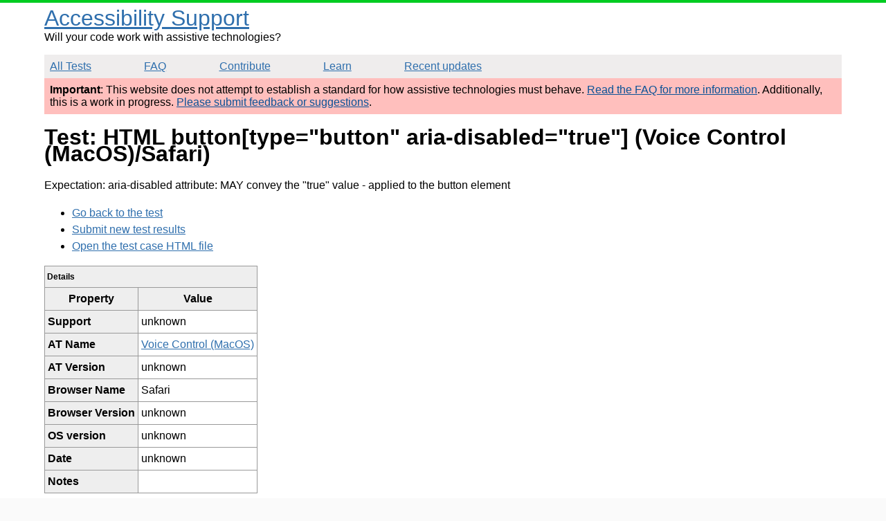

--- FILE ---
content_type: text/html; charset=utf-8
request_url: https://a11ysupport.io/tests/html_button(type-button--aria-disabled-true)/aria__aria-disabled_attribute/convey_value_true/vc_macos/safari
body_size: 1581
content:
<!DOCTYPE html><html lang="en"><head><title>vc_macos/safari | Test: HTML button[type=&quot;button&quot; aria-disabled=&quot;true&quot;] | Accessibility Support</title><meta charset="utf-8"><meta name="viewport" content="width=device-width,initial-scale=1"><link rel="canonical" href="https://a11ysupport.io/tests/html_button(type-button--aria-disabled-true)/aria__aria-disabled_attribute/convey_value_true/vc_macos/safari"><link rel="stylesheet" href="/stylesheets/style.css"><script src="/js/vendor/details-polyfill.js"></script><script src="/js/vendor/formdata.min.js"></script><script src="/js/head.js"></script></head><body><header role="banner"><a class="skip-nav" href="#main" id="skip-nav">Skip to main content</a><div class="logo-area"><div class="site-title"><a href="/">Accessibility Support</a></div><span>Will your code work with assistive technologies?</span></div><nav role="navigation"><ul><li><a href="/tests">All Tests</a></li><li><a href="/faq">FAQ</a></li><li><a href="/contribute">Contribute</a></li><li><a href="/learn">Learn</a></li><li><a href="/updates">Recent updates</a></li></ul></nav></header><main role="main" id="main" tabindex="-1"><div class="beta-warning"><p><strong>Important</strong>: This website does not attempt to establish a standard for how assistive technologies must behave. <a href="/faq">Read the FAQ for more information</a>. Additionally, this is a work in progress. <a href="https://github.com/accessibilitysupported/accessibilitysupported/issues/new">Please submit feedback or suggestions</a>.</p></div><div class="content"><h1>Test: HTML button[type=&quot;button&quot; aria-disabled=&quot;true&quot;] (Voice Control (MacOS)/Safari)</h1><p>Expectation: aria-disabled attribute: MAY convey the &quot;true&quot; value<span> - applied to the button element</span></p><ul><li><a href="/tests/html_button(type-button--aria-disabled-true)">Go back to the test</a></li><li><a href="/tests/html_button(type-button--aria-disabled-true)/run">Submit new test results</a></li><li><a href="/tests/html/html_button(type-button--aria-disabled-true).html">Open the test case HTML file</a></li></ul><table><caption>Details</caption><thead><tr><th>Property</th><th>Value</th></tr></thead><tbody><tr><th scope="row">Support</th><td>unknown</td></tr><tr><th scope="row">AT Name</th><td><a href="/learn/at/vc_macos">Voice Control (MacOS)</a></td></tr><tr><th scope="row">AT Version</th><td>unknown</td></tr><tr><th scope="row">Browser Name</th><td>Safari</td></tr><tr><th scope="row">Browser Version</th><td>unknown</td></tr><tr><th scope="row">OS version</th><td>unknown</td></tr><tr><th scope="row">Date</th><td>unknown</td></tr><tr><th scope="row">Notes</th><td></td></tr></tbody></table></div></main><footer role="contentinfo"><p>This work was originally created by Michael Fairchild. This is a community-driven and open source project. Text and data is available under the <a href="https://creativecommons.org/licenses/by/4.0/">Creative Commons Attribution 4.0 International License</a>.</p><p><a href="https://github.com/accessibilitysupported/accessibilitysupported/">Find us on GitHub</a></p><script>// only show the focus outline for skip nav if a keyboard event triggered it.
var skipnav = document.querySelector('#skip-nav');
var main = document.querySelector('main');
skipnav.addEventListener('click', function () {
  main.classList.add('show-focus-outline');
  main.focus();
});
main.addEventListener('blur', function () {
  main.classList.remove('show-focus-outline');
});</script></footer><script defer src="https://static.cloudflareinsights.com/beacon.min.js/vcd15cbe7772f49c399c6a5babf22c1241717689176015" integrity="sha512-ZpsOmlRQV6y907TI0dKBHq9Md29nnaEIPlkf84rnaERnq6zvWvPUqr2ft8M1aS28oN72PdrCzSjY4U6VaAw1EQ==" data-cf-beacon='{"version":"2024.11.0","token":"bd826788996246748f43360a47b9bb4a","r":1,"server_timing":{"name":{"cfCacheStatus":true,"cfEdge":true,"cfExtPri":true,"cfL4":true,"cfOrigin":true,"cfSpeedBrain":true},"location_startswith":null}}' crossorigin="anonymous"></script>
</body></html>